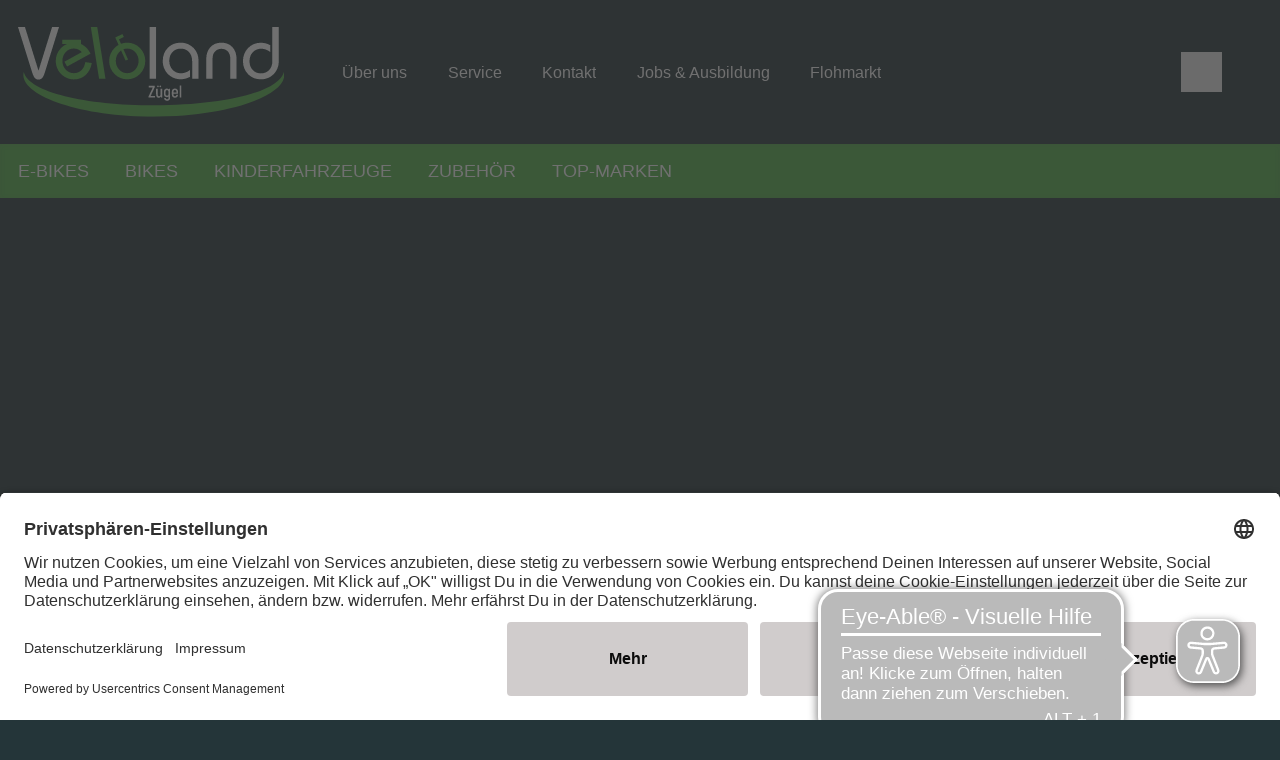

--- FILE ---
content_type: image/svg+xml;charset=UTF-8
request_url: https://www.veloland-zuegel.de/dam/jcr:1082d48e-864e-4ab9-beed-de18b6d557ef/Zuegel_Logo_Veloland_original_white.svg
body_size: 1926
content:
<?xml version="1.0" encoding="UTF-8"?><svg id="Ebene_1" xmlns="http://www.w3.org/2000/svg" viewBox="0 0 244.63 83.08"><defs><style>.cls-1{fill:#fff;}.cls-2{fill:#50af47;}</style></defs><path class="cls-2" d="m5.28,41.63c-.23.92-.35,1.84-.35,2.78,0,20.01,53.66,38.68,119.85,38.68s119.85-18.66,119.85-38.68c0-.94-.12-1.86-.35-2.78-4.7,18.71-56.4,30.93-119.5,30.93S9.98,60.34,5.28,41.63h0Z"/><path class="cls-1" d="m0,0h6.39l12.44,40.5L31.3,0h6.35l-13.14,42.54c-.71,2.25-1.5,3.85-2.37,4.78-.87.94-1.97,1.4-3.31,1.4s-2.44-.46-3.29-1.39c-.86-.92-1.66-2.52-2.39-4.8L0,0h0Z"/><polygon class="cls-2" points="74.47 47.89 66.89 0 72.78 0 80.36 47.89 74.47 47.89 74.47 47.89"/><polygon class="cls-1" points="120.92 47.89 120.92 0 126.81 0 126.81 47.89 120.92 47.89 120.92 47.89"/><path class="cls-1" d="m159.95,47.89v-16.35c0-3.43-.97-6.21-2.91-8.34-1.94-2.13-4.46-3.19-7.56-3.19s-5.6,1.05-7.57,3.16c-1.97,2.11-2.96,4.82-2.96,8.14s1.01,6.16,3.04,8.33c2.03,2.16,4.61,3.24,7.76,3.24,1.43,0,2.81-.24,4.16-.74,1.35-.49,2.7-1.25,4.06-2.27v6.32c-1.34.76-2.75,1.32-4.23,1.69-1.48.37-3.04.55-4.66.55s-3.11-.24-4.65-.72c-1.54-.48-2.93-1.15-4.18-2.02-2.36-1.63-4.17-3.66-5.42-6.1-1.25-2.44-1.87-5.15-1.87-8.14,0-4.9,1.55-8.96,4.65-12.16,3.1-3.2,7.03-4.8,11.8-4.8,3.14,0,6.02.79,8.63,2.37,2.61,1.58,4.61,3.76,6.02,6.52.65,1.25,1.11,2.61,1.39,4.1.28,1.48.42,3.7.42,6.64v13.78h-5.92Z"/><path class="cls-1" d="m172.89,47.89v-17.89c0-4.77,1.27-8.55,3.81-11.34,2.54-2.79,5.93-4.18,10.17-4.18s7.61,1.39,10.13,4.18c2.52,2.79,3.78,6.57,3.78,11.34v17.89h-5.82v-18.96c0-2.59-.75-4.69-2.26-6.32-1.5-1.63-3.45-2.44-5.83-2.44s-4.31.81-5.84,2.44c-1.53,1.63-2.29,3.73-2.29,6.32v18.96h-5.85Z"/><path class="cls-1" d="m239.57,0v28.86c0,2.94-.14,5.15-.42,6.62-.28,1.47-.74,2.82-1.39,4.05-1.38,2.81-3.38,5-5.99,6.59-2.61,1.58-5.49,2.37-8.66,2.37-4.77,0-8.71-1.61-11.82-4.83-3.11-3.22-4.66-7.3-4.66-12.22,0-2.21.38-4.31,1.14-6.32.76-2.01,1.86-3.8,3.31-5.38,1.47-1.65,3.23-2.93,5.28-3.83s4.19-1.35,6.42-1.35c1.63,0,3.18.18,4.66.55,1.48.37,2.89.93,4.23,1.69v6.32c-1.36-1.03-2.71-1.78-4.06-2.27-1.35-.49-2.74-.74-4.16-.74-3.14,0-5.73,1.08-7.76,3.24-2.03,2.16-3.04,4.94-3.04,8.33s.99,6.04,2.96,8.14c1.97,2.11,4.5,3.16,7.57,3.16s5.62-1.06,7.56-3.19c1.94-2.13,2.91-4.91,2.91-8.34V0h5.92Z"/><path class="cls-2" d="m61.8,32.47c-.47,3.21-1.64,5.73-3.53,7.57-1.88,1.84-4.22,2.76-7.01,2.76s-5.4-1.1-7.42-3.31c-2.03-2.21-3.04-4.92-3.04-8.13s1.01-5.95,3.03-8.14c2.02-2.2,4.5-3.29,7.44-3.29,1.45,0,2.79.28,4.01.84,1.23.56,2.33,1.38,3.31,2.47l-15.95,8.9,2.47,4.45,21.5-11.9c-1.63-3.34-3.75-5.89-6.37-7.64-.82-.55-1.67-1.01-2.56-1.39h.16v-3.82h-17.21v3.82h4.42s-.05.02-.08.03c-2.02.85-3.82,2.08-5.4,3.71-1.58,1.65-2.79,3.5-3.63,5.55-.84,2.05-1.25,4.21-1.25,6.49,0,3.1.72,5.94,2.17,8.53,1.45,2.59,3.49,4.68,6.12,6.29,1.25.76,2.58,1.33,4,1.72,1.42.39,2.85.59,4.3.59,4.26,0,7.87-1.36,10.83-4.08,2.96-2.72,4.86-6.42,5.68-11.1l-5.99-.9h0Z"/><path class="cls-2" d="m115.64,24.91c-.84-2.07-2.05-3.91-3.63-5.52-1.56-1.61-3.34-2.83-5.35-3.66-2.01-.84-4.12-1.25-6.35-1.25-2.01,0-3.92.34-5.72,1.02l-1.81-4.07,4.43-2.18-1.35-2.75-6.53,3.21.08.16,2.97,6.67c-1.33.75-2.56,1.7-3.7,2.85-1.61,1.65-2.83,3.5-3.68,5.55-.85,2.05-1.27,4.21-1.27,6.49s.42,4.51,1.27,6.59c.85,2.07,2.07,3.92,3.68,5.55,1.58,1.61,3.36,2.83,5.33,3.66,1.97.84,4.07,1.25,6.3,1.25s4.35-.42,6.35-1.25c2.01-.84,3.79-2.06,5.35-3.66,1.58-1.61,2.79-3.45,3.63-5.53.84-2.08,1.25-4.29,1.25-6.6s-.42-4.45-1.25-6.52h0Zm-7.93,14.56c-2.04,2.22-4.51,3.33-7.41,3.33s-5.37-1.11-7.41-3.33c-2.04-2.22-3.06-4.92-3.06-8.11s1.02-5.85,3.06-8.06c.56-.61,1.15-1.13,1.78-1.57l4.18,9.38,2.24-1-4.25-9.53c1.07-.4,2.22-.6,3.45-.6,2.92,0,5.39,1.1,7.42,3.31,2.03,2.21,3.04,4.89,3.04,8.06s-1.02,5.89-3.06,8.11h0Z"/><path class="cls-1" d="m119.93,65.4h5.87v-1.49h-3.97l3.89-8.29v-1.07h-5.56v1.49h3.64l-3.87,8.28v1.08h0Zm8.63-9.61c.47,0,.77-.31.77-.77s-.31-.77-.77-.77-.77.31-.77.77.31.77.77.77h0Zm2.17,0c.47,0,.77-.31.77-.77s-.31-.77-.77-.77-.79.31-.79.77.31.77.79.77h0Zm.19,1.44v5.05c0,1.21-.54,1.89-1.4,1.89-.79,0-1.15-.56-1.15-1.89v-5.05h-1.5v5.13c0,2.23.88,3.24,2.29,3.24.93,0,1.61-.42,2.03-1.11l.16.91h1.07v-8.17h-1.5Zm7.69,0l-.12.65c-.45-.56-1.09-.85-1.85-.85-1.52,0-2.6,1.18-2.6,3.1v1.95c0,1.81,1.08,2.99,2.62,2.99.61,0,1.13-.19,1.54-.53v1.27c0,.73-.47,1.18-1.23,1.18s-1.19-.42-1.26-1.15h-1.47c.06,1.55,1.08,2.54,2.73,2.54s2.74-1.02,2.74-2.57v-8.59h-1.1Zm-1.71,6.42c-.85,0-1.35-.51-1.35-1.57v-1.95c0-1.15.5-1.66,1.35-1.66.75,0,1.29.51,1.29,1.57v2.05c0,1.05-.48,1.57-1.29,1.57h0Zm8.6-.81c-.12.88-.5,1.29-1.38,1.29-.82,0-1.3-.51-1.3-1.63v-.62h4.17v-1.81c0-1.94-1.1-3.04-2.87-3.04s-2.81,1.1-2.81,3.04v2.43c0,1.95,1.07,3.07,2.77,3.07s2.77-.99,2.93-2.73h-1.52Zm-1.36-4.4c.87,0,1.36.5,1.36,1.61v.7h-2.68v-.7c0-1.12.5-1.61,1.32-1.61h0Zm4.37,6.96h1.5v-11.22h-1.5v11.22h0Z"/></svg>